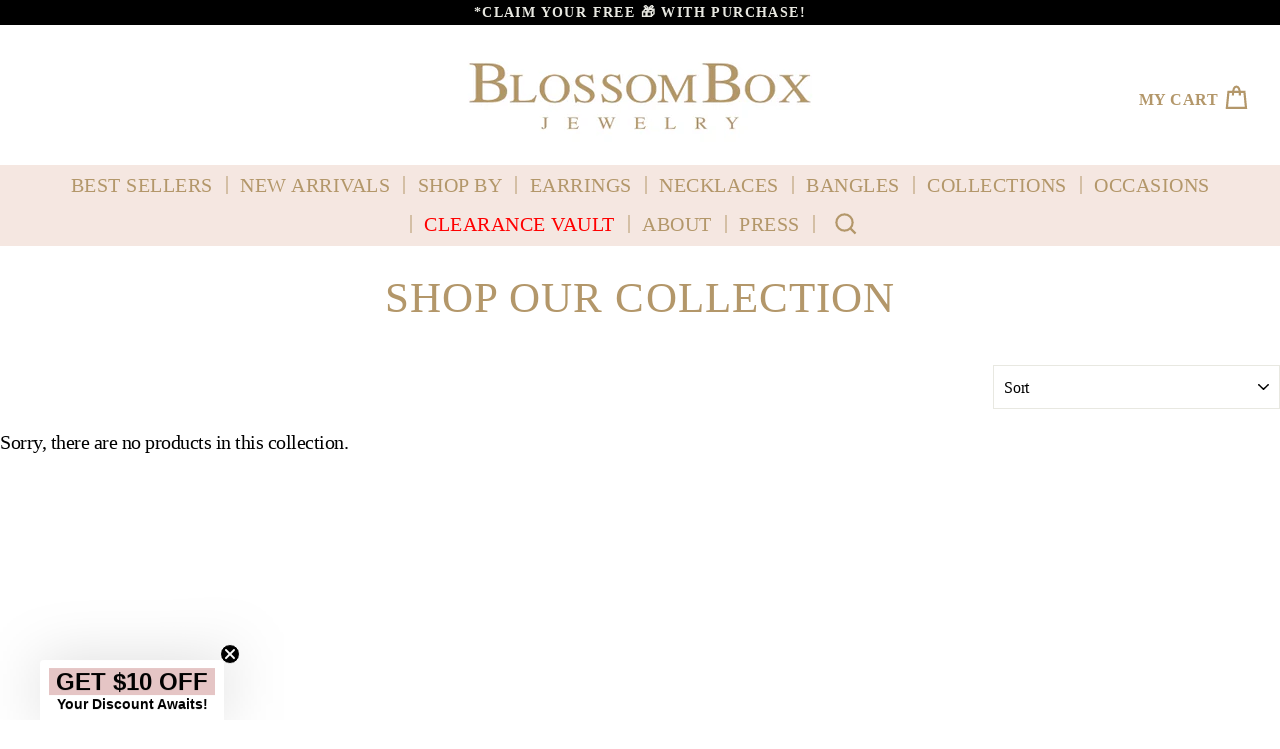

--- FILE ---
content_type: text/css
request_url: https://blossomboxjewelry.com/cdn/shop/t/73/assets/custom.css?v=174249849473377827891733455547
body_size: 484
content:
@media only screen and (min-width: 600px){span.announcement-link-text{font-family:Montserrat}}@media only screen and (max-width: 599px){.announcement-bar{padding-top:0}}@media only screen and (max-width: 599px){span.announcement-text.ddd{line-height:1.3!important;margin-top:3px;font-size:15px}span.announcement-link-text{padding-bottom:2px}}@media only screen and (max-width: 599px){.announcement-bar span.announcement-link-text{padding-top:2px;font-size:14px!important}}span.announcement-link-text{font-size:16px;font-family:Montserrat!important}span.announcement-text.ddd{letter-spacing:.5px;font-family:Montserrat!important;font-weight:400}.quick-product__btn{background-color:#fdfbff7d;border:1px solid black;color:#000;border-radius:0;width:100%;max-width:180px;margin:0 auto}.modal--is-active .modal__inner .add-to-cart.btn--secondary{border:1px solid #ffffff;color:#fff!important;background:#000}.modal--is-active .modal__inner .buy-now{color:#000!important;background:#fff;border:1px solid black}.modal--is-active .modal__inner .buy-now:hover{color:#000;background:#fff!important;border:1px solid black}.round--collection .collection-image.collection-image--square.lazyloaded{background-size:cover}span.mobile-nav__faux-link{color:#937aad}.jdgm-preview-badge .jdgm-star.jdgm-star{color:#b3976a!important;font-size:14px!important}.jdgm-prev-badge__text{font-size:14px!important}div#bundle-builder-app--bundle--root{max-width:1400px;margin:0 auto}.kitenzo-product-list-container{display:flex;flex-direction:row!important;flex-wrap:wrap!important;justify-content:center!important}.kitenzo-product-card.jsx-306398476{display:table-caption!important;width:250px!important;padding:0!important;border-radius:10px!important}.kitenzo-product-right-bottom.jsx-306398476{display:flex!important;flex-direction:column!important;align-content:center!important;align-items:center!important}.kitenzo-container-component .kitenzo-product-image-container{min-width:250px!important}.kitenzo-product-image-container img{border-radius:11px!important}.kitenzo-container-component{padding:0 10px!important}.kitenzo-product-details{align-content:center!important;padding:12px!important;font-family:Montserrat,sans-serif}.kitenzo-product-list-form{padding:0 12px 12px!important}.sidebar-kit-details-wrapper.jsx-199134265{width:100%;height:100%;min-height:unset!important;padding:64px 48px;margin:0;color:gray;background-color:#fafafa;border-radius:60px;border:1px solid black;margin-top:60px!important;font-family:Montserrat,sans-serif}.kitenzo-sticky-container-area.jsx-515922346{max-height:unset!important}.kitenzo-product-title div span{font-weight:700;text-transform:uppercase;font-size:16px}.kitenzo-product-price span{font-weight:700}@media screen and (max-width: 600px){.kitenzo-product-card{display:block!important}}@media only screen and (min-width: 768px) and (max-width: 1024px){.kitenzo-product-card.jsx-3358540568{display:block!important}}.add-to-cart.btn--secondary{background-color:#000!important;color:#fff!important}button.btn.btn--full.shopify-payment-button.buy-now{color:#000;background-color:#fff!important;border:1px solid black!important}button.btn.btn--full.shopify-payment-button.buy-now:hover{color:#000!important;background-color:white !important!important}@media screen and (max-width: 450px){.collection-grid__wrapper .grid__item{height:285px}}@media screen and (max-width: 768px){.collection-grid__wrapper .grid__item{width:47%;margin:0 auto;padding-bottom:10px}.collection-grid__wrapper .grid-product__title.grid-product__title--heading{font-size:13px;display:flex;justify-content:center}.collection-grid__wrapper .grid__item .grid-product__content .grid-product__meta{padding:6px 0;min-height:80px}.grid-product__tag.grid-product__tag--sold-out,.grid-product__tag.grid-product__tag--bestseller,.grid-product__tag.grid-product__tag--as-seen-in,.grid-product__tag.grid-product__tag--designerfavorite,.grid-product__tag.grid-product__tag--mostgifted,.grid-product__tag.grid-product__tag--almostsoldout{font-size:.4em}.grid-product__tag.grid-product__tag--sale{font-size:8px;letter-spacing:1px}}@media only screen and (max-width: 767px){footer.site-footer .custom_footer_social{height:40vw}footer.site-footer .custom_footer_social p{padding:unset}div#CollectionSection-1586383480040 .grid-product__title.grid-product__title--heading,.template-collection .grid-product__title.grid-product__title--heading{font-size:10px}div#CollectionSection-1586383480040 .grid-product__price,.template-collection .grid-product__price{font-size:12px!important}}
/*# sourceMappingURL=/cdn/shop/t/73/assets/custom.css.map?v=174249849473377827891733455547 */
